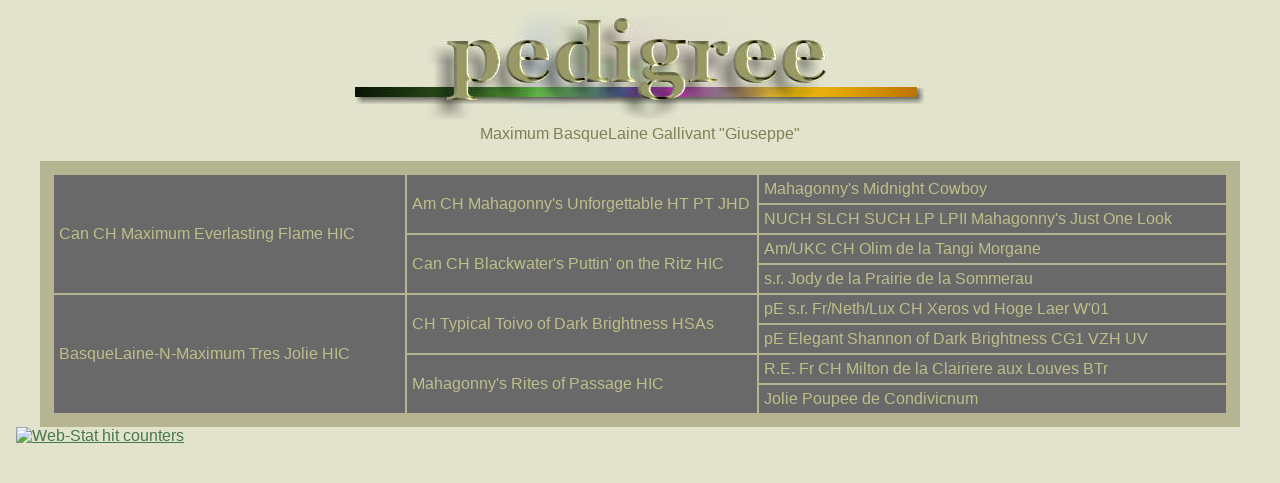

--- FILE ---
content_type: text/html
request_url: http://www.basquelaine.com/pedigrees/giuseppe_pedigree.htm
body_size: 1618
content:
<html>

<head>
<meta http-equiv="Content-Type" content="text/html; charset=windows-1252">
<title>giuseppe's pedigree</title>
<meta name="GENERATOR" content="Microsoft FrontPage 4.0">
<meta name="ProgId" content="FrontPage.Editor.Document">
<link rel="stylesheet" type="text/css" href="../pedigree.css">
<meta name="Microsoft Border" content="none, default">
</head>

<body stylesrc="../pages/puppies.htm">
<div align="center">
  <center>
  <table border="0" cellpadding="0" cellspacing="0" width="95%">
    <tr>
      <td>
        <p align="center"><img border="0" src="../images/pedigreetitleb.jpg" width="570" height="108"></p>
      </td>
    </tr>
    <tr>
      <td>
        <h2 align="center">Maximum BasqueLaine Gallivant &quot;Giuseppe&quot;</h2>
      </td>
    </tr>
  </table>
  </center>
</div>
<div align="center">
  <center>
  <table border="0" cellpadding="6" cellspacing="6" bgcolor="#B5B591" width="95%" style="border: 4 inset #FFFFFF">
    <tr>
      <td valign="middle" align="center">
          <table border="1" cellpadding="5" cellspacing="0" bordercolor="#B5B591" bgcolor="#696969" style="border: 4 inset #FFFFFF" width="100%">
            <tr>
              <td rowspan="4" width="30%">
                <p><font color="#BEBF8A" face="Arial">Can CH Maximum Everlasting Flame
                HIC</font></p>
              </td>
              <td rowspan="2" width="30%">
                <p><font face="Arial" color="#BEBF8A">Am CH Mahagonny's
                Unforgettable HT PT JHD</font></p>
              </td>
              <td width="40%">
                <p><font face="Arial" color="#BEBF8A">Mahagonny's Midnight
                Cowboy</font></p>
              </td>
            </tr>
            <tr>
              <td width="40%">
                <p><font face="Arial" color="#BEBF8A">NUCH SLCH SUCH LP LPII
                Mahagonny's Just One Look</font></p>
              </td>
            </tr>
            <tr>
              <td rowspan="2" width="30%">
                <font face="Arial" color="#BEBF8A">Can CH Blackwater's Puttin'
                on the Ritz HIC</font>
              </td>
              <td width="40%">
                <p><font face="Arial" color="#BEBF8A">Am/UKC CH Olim de la Tangi
                Morgane</font></p>
              </td>
            </tr>
            <tr>
              <td width="40%">
                <p><font face="Arial" color="#BEBF8A">s.r. Jody de la Prairie de la
        Sommerau</font></p>
              </td>
            </tr>
            <tr>
              <td rowspan="4" width="30%">
                <p><font color="#BEBF8A" face="Arial">BasqueLaine-N-Maximum Tres
                Jolie HIC</font></p>
              </td>
              <td rowspan="2" width="30%">
                <p><font face="Arial" color="#BEBF8A">CH Typical Toivo of Dark
                Brightness HSAs</font></p>
              </td>
              <td width="40%">
                <p><font face="Arial" color="#BEBF8A">pE s.r. Fr/Neth/Lux CH Xeros vd Hoge
                Laer W'01</font></p>
              </td>
            </tr>
            <tr>
              <td width="40%">
                <p><font face="Arial" color="#BEBF8A">pE Elegant Shannon of Dark
                Brightness CG1 VZH UV</font></p>
              </td>
            </tr>
            <tr>
              <td rowspan="2" width="30%">
                <p><font face="Arial" color="#BEBF8A">Mahagonny's Rites of Passage
                HIC</font></p>
              </td>
              <td width="40%">
                <p><font face="Arial" color="#BEBF8A">R.E. Fr CH Milton de la
                Clairiere aux Louves BTr</font></p>
              </td>
            </tr>
            <tr>
              <td width="40%">
                <p>
        <font face="Arial" color="#BEBF8A">Jolie Poupee de Condivicnum</font></p>
              </td>
            </tr>
          </table>
      </td>
    </tr>
  </table>
  </center>
</div>
&nbsp;
<!-- Begin Web-Stat hit counter code -->
<script type="text/javascript">
<!--
var page_name = 'giuseppe_pedigree';
var invisible = 'yes';
var framed = 'no';
function sE(){return true;}window.onError=sE;var base=document;
if(framed=='yes'){base=top.document;}var rn=Math.random();
var ui='kshoffman';var al='Web-Stat hit counters';
var qry=ui+':1::'+escape(base.referrer)+'::'+screen.width
+'x'+screen.height+'::'+screen.colorDepth+'::'+escape(page_name)
+'::'+invisible+'::'+rn+'::'+escape(base.URL);
document.write('<a href="http://www.web-stat.com/stats/');
document.write(ui+'.htm"><img src="http://server3.web-stat.com/count.pl?');
document.write(qry+'" border="0" alt="'+al+'"/><\/a>');
//-->
</script><noscript>
<a href="http://www.web-stat.com">
<img src="http://server3.web-stat.com/count.pl?kshoffman:1::NoJavaScript" alt="Web-Stat hit counter" border="0"/>
</a></noscript>
<!-- End Web-Stat hit counter code -->
</body>

</html>


--- FILE ---
content_type: text/css
request_url: http://www.basquelaine.com/pedigree.css
body_size: 710
content:
a:visited    { font-family: Arial; color: #be7906; font-weight: 300 }
a:active     { font-family: Arial; color: #000000; font-weight: 300 }
a:link       { font-family: Arial; color: #47784a; font-weight: 300 }
a:hover      { font-family: Arial; color: #993300; font-weight: 600; text-decoration: none }

a.beige:visited    { font-family: Arial; color: #be7906; font-weight: 300 }
a.beige:active     { font-family: Arial; color: #000000; font-weight: 300 }
a.beige:link       { font-family: Arial; color: #47784a; font-weight: 300 }
a.beige:hover      { font-family: Arial; color: #993300; font-weight: 600; text-decoration: none }

a.charcoal:visited    { font-family: Arial; color: #CDCDB6; font-weight: 300 }
a.charcoal:active     { font-family: Arial; color: #000000; font-weight: 300 }
a.charcoal:link       { font-family: Arial; color: #bebf8a; font-weight: 300 }
a.charcoal:hover      { font-family: Arial; color: #FFFFFF; font-weight: 600; text-decoration: none }

h1           { font-family: Arial; font-size: 14pt; color: #000000 }
h2           { font-size: 12pt; font-family: arial; font-weight: normal; font-style: 
               normal; text-align: Center; border-top: 1 solid #000000; 
               border-bottom: 1 solid #000000; padding: 5 }
h3           { font-size: 11pt; font-family: Arial; font-weight: normal; font-style: normal; 
               color: #BEBF8A }
h4           { color: #000000; font-family: arial; font-size: 8pt; font-weight: normal }
h5           { font-family: arial; font-size: 10pt; color: #E2E3CD; margin-left: 10 }
h6           { color: #CED0AC; font-family: arial; font-size: 10pt }
body         { scrollbar-face-color: #000000; scrollbar-highlight-color: #DFDFD0; 
               scrollbar-3dlight-color: #DFDFD0; scrollbar-shadow-color: 
               #999966; scrollbar-darkshadow-color: #5D5D5D; 
               scrollbar-track-color: #999966; scrollbar-arrow-color: #666666; 
               border-color-light: rgb(204, 204, 153); border-color-dark: 
               rgb(153, 153, 102); font-family: arial; color: #808055; 
               background-image: url('bkgrnd.jpg'); background-color: #E2E3CD; 
               border: 10 outset #ACAC82;  
               padding-left: inset; padding-right: inset; padding-top: 4; 
               padding-bottom: #FFFFFF" }
